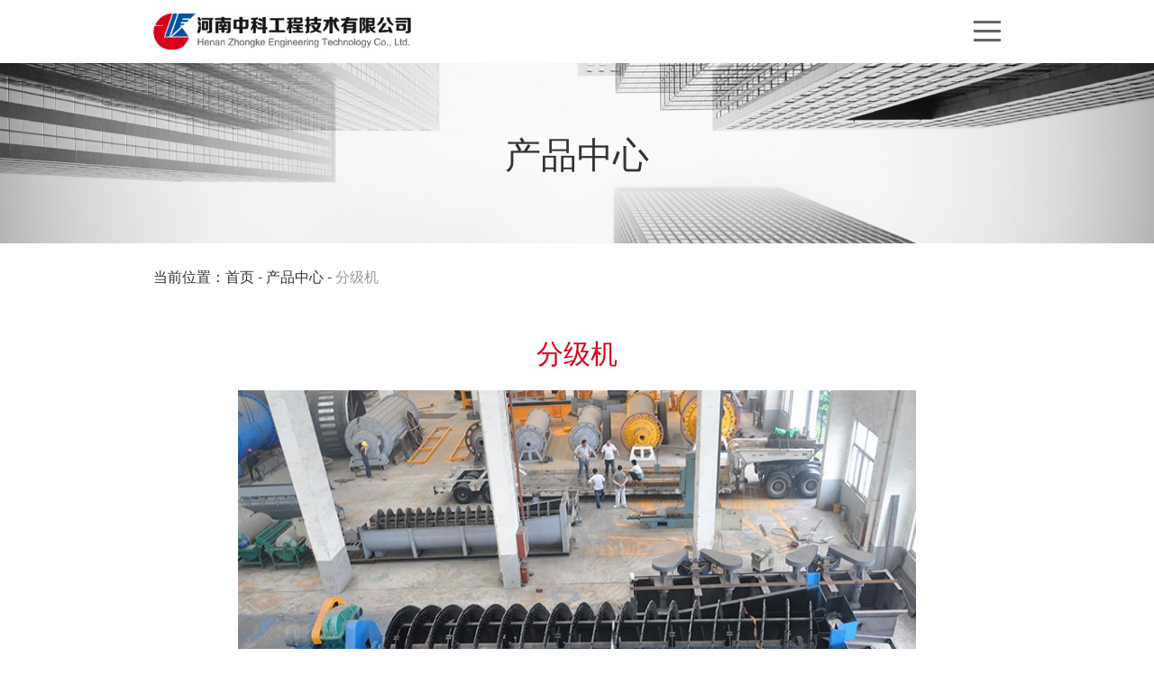

--- FILE ---
content_type: text/html
request_url: http://duigunposuiji.com/jxxm25.htm
body_size: 5517
content:
<!DOCTYPE html>
<html lang="zh-CN">
<head>
<meta http-equiv="Content-Type" content="text/html; charset=utf-8">
<meta name="viewport" content="width=device-width, initial-scale=1">
<meta name="applicable-device" content="pc,mobile">
<title>分级机-螺旋分级机-双螺旋分级机--河南中科工程技术有限公司</title>
<meta name="Keywords" content="分级机,螺旋分级机,双螺旋分级机">
<meta name="description" content="分级机,螺旋分级机,双螺旋分级机,单螺旋分级机产品严格按照IS09001国际质量认证体系标准生产,欢迎广大新老客户来厂考察,试机,选购!"> 
<link rel="shortcut icon" href="images/favicon.ico" type="image/x-icon">
<link href="css/style.css" rel="stylesheet" type="text/css">
<link href="css/animate.min.css" rel="stylesheet" type="text/css">
<script type="text/javascript" src="js/jquery1.91.min.js"></script>
<script type="text/javascript" src="js/TouchSlide.1.1.js"></script>	
<script type="text/javascript" src="js/all.js"></script>
</head>
<body>
<!--导航-->
<div class="nav">
	<div class="content all_w">
		<div class="logo">
			<a href="index.htm"><img src="images/logo.jpg"></a>
		</div>
		<ul class="clearfix">
			<li><a href="index.htm" target="_blank">网站首页</a><span></span></li>
			<li><a href="about.htm" target="_blank">关于我们</a><span></span></li>
			<li class="on"><a href="product.htm" target="_blank">产品中心</a><span></span></li>
			<li><a href="newslist-1.htm" target="_blank">新闻中心</a><span></span></li>
			<li><a href="fwcn.htm" target="_blank">技术服务</a><span></span></li>
			<li><a href="lxwm.htm" target="_blank">联系我们</a><span></span></li>
		</ul>
		<div class="menu"><span class="nav_icon"></span></div>
	</div>
</div>
<!--内页banner-->
<div class="list_banner">
	<img src="images/pro_banner.png">
	<div class="font">产品中心</div>
</div>
<!--列表页头部-->
<div class="all_list clearfix all_w">
  当前位置：<a href="index.htm">首页</a> - <a href="product.htm">产品中心</a> - <span>分级机</span>
</div>
<!--产品详情-->
<div class="all_w content_product">
	<div class="content_tit">分级机</div>
		<img src="upload/202102251614223084125812.jpg" class="pic">
	<div class="content_tit">产品介绍</div>
	<div class="content_font">
	<p>&nbsp; &nbsp; &nbsp; &nbsp;螺旋分级机分为：单螺旋分级机、双螺旋分级机。</p><p>&nbsp; &nbsp; &nbsp; &nbsp;螺旋分级机根据溢流端的螺旋叶片浸入溢流面深浅程序不同，可制成下列二种：&nbsp;</p><p>&nbsp; &nbsp; &nbsp; &nbsp;1、高堰式分级机：溢流端螺旋叶片的顶部高于溢流面，且溢流端螺旋中心低于溢流面。主要用于溢流粒度为0.83-0.15mm的矿石分级；&nbsp;</p><p>&nbsp; &nbsp; &nbsp; 2、沉没式分级机：溢流端的螺旋叶片全部浸入溢流面以下。主要适用于溢流粒度为0.15-0.07mm的矿石分级。&nbsp;</p><p>&nbsp; &nbsp; &nbsp; &nbsp;分级机是是借助于固体粒大小不同，比重不同，因而在液体中的沉降速度不同的原理，细矿粒浮游在水中成溢流出，粗矿粒沉于槽底。由螺旋推向上部排出，来进行机械分级的一种分级设备，能把磨机内磨出的料粉级于过滤，然后把粗料利用螺旋片旋片旋入磨机进料口，把过滤出的细料从溢流管子排出。该机底座采用槽钢，机体采用钢板焊接而成。螺旋轴的入水头、轴头、采用生铁套，耐磨耐用，提升装置分电动和手动两种。</p><p>&nbsp; &nbsp; &nbsp; &nbsp;分级机广泛适用于选矿厂与球磨机配成闭路循环程分程分流矿沙，或用在重力选矿厂中来分级矿砂和细泥，或金属选矿流程中对矿浆进行粒度分级，及洗矿作业中的脱泥、脱水等作业。该机具有结构简单、工作可靠、操作方便等特点。&nbsp;</p><p><strong>分级机技术参数</strong></p><table align="center" cellpadding="0" cellspacing="0"><tbody><tr class="firstRow"><td rowspan="2">型号</td><td rowspan="2">螺旋直径(mm)</td><td rowspan="2">螺旋转速(r/min)</td><td rowspan="2">水槽长度(mm ≤)</td><td colspan="2">电动机功率kw ≤</td><td colspan="3">外形尺寸mm≤</td><td>机重t</td></tr><tr><td>传动用</td><td>升降用</td><td>长</td><td>宽</td><td>高</td><td>≤</td></tr><tr><td>FG-3</td><td>300</td><td>12-30</td><td>3000</td><td>1.1</td><td>----</td><td>3850</td><td>490</td><td>1140</td><td>0.7</td></tr><tr><td>FG-5</td><td>500</td><td>8-12.5</td><td>4500</td><td>1.1</td><td>----</td><td>5430</td><td>680</td><td>1480</td><td>1.6</td></tr><tr><td>FG-7</td><td>750</td><td>6-10</td><td>5500</td><td>3</td><td>----</td><td>6270</td><td>980</td><td>1820</td><td>2.7</td></tr><tr><td>FG-10</td><td rowspan="2">1000</td><td rowspan="2">5-8</td><td>6500</td><td>5.5</td><td rowspan="2">----</td><td>7590</td><td>1240</td><td>2380</td><td>4.0</td></tr><tr><td>FC-10</td><td>8400</td><td>7.5</td><td>9600</td><td>1240</td><td>2680</td><td>6.0</td></tr><tr><td>FG-12</td><td rowspan="4">1200</td><td rowspan="4">4-6</td><td>6500</td><td>7.5</td><td>2.2</td><td>8180</td><td>1570</td><td>3110</td><td>8.5</td></tr><tr><td>FC-12</td><td>8400</td><td>7.5</td><td>2.2</td><td>10370</td><td>1540</td><td>3920</td><td>11</td></tr><tr><td>2FG-12</td><td>6500</td><td>15</td><td>4.4</td><td>8230</td><td>2790</td><td>3110</td><td>15.8</td></tr><tr><td>2Fc-12</td><td>8400</td><td>15</td><td>4.4</td><td>10370</td><td>2790</td><td>3920</td><td>17.6</td></tr><tr><td>FG-15</td><td rowspan="4">1500</td><td rowspan="4">4-6</td><td>8300</td><td>7.5</td><td>2.2</td><td>10410</td><td>1880</td><td>4080</td><td>12.5</td></tr><tr><td>FC-15</td><td>10500</td><td>7.5</td><td>2.2</td><td>12670</td><td>1820</td><td>4890</td><td>16.8</td></tr><tr><td>2FG-15</td><td>8300</td><td>15</td><td>4.4</td><td>10410</td><td>3390</td><td>4080</td><td>22.1</td></tr><tr><td>2FC-15</td><td>10500</td><td>15</td><td>4.4</td><td>12670</td><td>3370</td><td>4890</td><td>30.7</td></tr><tr><td>FG-20</td><td rowspan="4">2000</td><td rowspan="4">3.6-5.5</td><td>8400</td><td>11-15</td><td>3</td><td>10790</td><td>2530</td><td>4490</td><td>20.5</td></tr><tr><td>FC-20</td><td>12900</td><td>11-15</td><td>3</td><td>15610</td><td>2530</td><td>5340</td><td>28.5</td></tr><tr><td>2FG-20</td><td>8400</td><td>22-30</td><td>6</td><td>11000</td><td>4600</td><td>4490</td><td>35.5</td></tr><tr><td>2FC-20</td><td>12900</td><td>22-30</td><td>6</td><td>15760</td><td>4600</td><td>5640</td><td>48.7</td></tr><tr><td>FG-24</td><td rowspan="4">2400</td><td rowspan="4">3.67</td><td>9130</td><td>15</td><td>3</td><td>11650</td><td>2910</td><td>4970</td><td>25.7</td></tr><tr><td>FC-24</td><td>14130</td><td>18.5</td><td>4</td><td>16580</td><td>2930</td><td>7190</td><td>41.0</td></tr><tr><td>2FG-24</td><td>9130</td><td>30</td><td>6</td><td>12710</td><td>5430</td><td>5690</td><td>45.8</td></tr><tr><td>2FC-24</td><td>14130</td><td>37</td><td>8</td><td>17710</td><td>5430</td><td>8000</td><td>67.9</td></tr><tr><td>2FG-30</td><td rowspan="2">3000</td><td rowspan="2">3.2</td><td>12500</td><td rowspan="2">40</td><td rowspan="2">8</td><td>16020</td><td rowspan="2">6640</td><td>6350</td><td>73</td></tr><tr><td>2FC-30</td><td>14300</td><td>17091</td><td>8680</td><td>84.8</td></tr></tbody></table>
</div>
</div>
<div class="content_tit all_w">热门新闻</div>
<ul class="down_news clearfix all_w">
	   		<li class="clearfix">
			<a href="jxxm14.htm">
				<div class="pic"><img src="upload/202102251614234238123195.jpg"></div>
				<div class="font">
					<div class="t"><div class="a"><div>第三代制砂机</div></div><div class="b">02-25</div></div>
					<div class="d">&nbsp; &nbsp; &nbsp; &nbsp;该系列细碎机运行性能稳定可靠，工艺简化，结构简单，维修方便。生产能力大，锤头使用寿命长。广泛适用于花岗岩、玄武岩、石灰岩、河卵石、水泥熟料、石英石、铁矿石、铝矾土等多种矿物的细式破碎。同时也是用于机制人工制砂、高等级公路、铁路、水利、机场、建筑、</div>
				</div>
			</a>
		</li>
	  	  		<li class="clearfix">
			<a href="jxxm33.htm">
				<div class="pic"><img src="upload/202102251614234257878579.jpg"></div>
				<div class="font">
					<div class="t"><div class="a"><div>砂石生产线</div></div><div class="b">02-25</div></div>
					<div class="d">&nbsp; &nbsp; &nbsp; &nbsp;我厂生产的砂石生产线自动化程度高，破碎比大，生产效率高，处理量大，经过破碎的产品呈立方体状，针片状含量低，无内裂缝，搞压强度高。 设备维护保养简便，易损件彩用目前国内 高强耐磨材料，损耗小，使用寿命长，能为客户带来可观的经济效益。&nbsp;&</div>
				</div>
			</a>
		</li>
	  	  		<li class="clearfix">
			<a href="jxxm32.htm">
				<div class="pic"><img src="upload/202102251614234281724224.jpg"></div>
				<div class="font">
					<div class="t"><div class="a"><div>碎石机</div></div><div class="b">02-25</div></div>
					<div class="d">&nbsp; &nbsp; &nbsp; &nbsp;碎石机广泛运用于矿山、冶炼、建材、公路、铁路、水利和化学工业等众多部门。目前常用碎石机械有鄂式碎石机、反击式碎石机、锤式碎石机、冲击式碎石机、辊式碎石机、复合式碎石机等。&nbsp; &nbsp; &nbsp; &nbsp;鄂式碎石机用于破碎抗压</div>
				</div>
			</a>
		</li>
	  	  		<li class="clearfix">
			<a href="jxxm16.htm">
				<div class="pic"><img src="upload/202102251614234414778703.jpg"></div>
				<div class="font">
					<div class="t"><div class="a"><div>移动破碎站</div></div><div class="b">02-25</div></div>
					<div class="d">&nbsp; &nbsp; &nbsp; &nbsp;生产的YG型粗碎移动破碎站是一种新颖的岩石破碎设备，大大拓展了粗碎作业概念领域。它的设计宗旨是站在客户的立场，把消除破碎场地、环境带给客户破碎作业的障碍作为首要的解决方案，并为客户提供 低成本的项目运营硬件设施。&nbsp; &nbsp; &n</div>
				</div>
			</a>
		</li>
	  </ul>
<!--联系我们-->	
<div class="contact" id="con">
	<div class="content all_w">	
		<div class="all_title">
			<div class="top">联系我们</div>
			<div class="down">Contact</div>
    	</div>
	</div>		
	<div class="content clearfix a all_w">
		<div class="left">
			<div class="title">河南中科工程技术有限公司</div>
			<p>手机：<a href="tel:15903649888">15903649888</a></p>
			<p>邮箱：<a href="mailto:liusteven@cnzhongke.com
">liusteven@cnzhongke.com
</a></p>
			<p>公司地址：河南省郑州市高新区翠竹街6号</p>			<div class="pic">
			  <img src="images/wx.jpg">
				<div class="font">扫码获取报价</div>
			</div>
		</div>
		<div class="right">
			<form action="">
				<input type="text" class="text" placeholder="姓名" name="name">
				<input type="text" class="text" placeholder="电话" name="tel">
				<input type="text" class="text" placeholder="邮箱" name="email">
				<input type="text" class="text" placeholder="地址" name="add">
				<textarea rows="4" class="textarea" placeholder="请填写您的需求" name="need"></textarea>
				<input type="button" class="btn" value="提交">
			</form>
		</div>
	</div>
</div>
<script language="javascript" src="http://lkt.zoosnet.net/JS/LsJS.aspx?siteid=LKT85227011&float=1&lng=cn"></script>
</body>
</html>


--- FILE ---
content_type: text/css
request_url: http://duigunposuiji.com/css/style.css
body_size: 4965
content:
@charset "utf-8";
*{padding:0px; margin:0px;box-sizing: 0;box-sizing:border-box;-moz-box-sizing:border-box;-webkit-box-sizing:border-box;}
li{list-style:none;}
img{border:none;border:0;}
a{text-decoration:none;color:#333;-webkit-tap-highlight-color:rgba(0, 0, 0, 0); /* 取消链接高亮 */ }
a:hover{color:#D7011B;}
a:focus {outline:0; } 
body{font-family: "Source Sans Pro", "Helvetica Neue", "Helvetica", "Arial", sans-serif;background:#fff; font-size: 14px;}
input,input:focus{outline:none;}
h1{ font-size:20px}
h2{ font-size:18px}
h3{ font-size:16px}
h4{ font-size:14px}
/*通用调用*/
.fl{float:left;}
.fr{float:right;}
.border_box{box-sizing:border-box;-moz-box-sizing:border-box;-webkit-box-sizing:border-box;}
.clearfix::before,.clearfix::after{content: "";display: block; height: 0;clear:both; visibility: hidden;}
.clearfix{*zoom: 1;/*ie6清除浮动的方式 *号只有IE6-IE7执行，其他浏览器不执行*/}
.all_w{width:1200px; margin: 0 auto;}
/*导航*/
.nav{width:100%;background:#fff;}
.nav .content{height:70px;}
.nav .logo{ height:70px; float: left;}
.nav .logo a{ display:block; width: 100%; height: 100%;}
.nav .logo a img{height:40px; margin-top: 15px;}
.nav ul{float:right;} 
.nav ul li{height:70px; float:left; line-height:70px; text-align:center; position: relative;}
.nav ul li a{ display:block;height:70px; padding: 0 20px; color:#333; font-size: 18px; transition: .3s;}
.nav ul li a:hover{color:#fff; background:#D7011B;}
.nav ul li a:active{ color:#fff; background:#D7011B;}
.nav ul li.on a{color:#fff; background:#D7011B;}
.menu{width:30px;height:70px; float: right;text-align: center; display: none;}
.menu .nav_icon{display:inline-block; position:relative;width:30px;height:3px;margin-top: 33px;background-color:#666;transition: .3s;}
.menu .nav_icon:before{content:'';display:block;width:30px;height:3px;position:absolute;background:#666;transition: .3s;margin-top:-10px;}
.menu .nav_icon:after{content:'';display:block;width:30px;height:3px;position:absolute;background:#666; transition: .3s;margin-top:10px;}
.menu.active .nav_icon{background:transparent;}
.menu.active .nav_icon::before{margin-top:0;-webkit-transform:rotate(45deg);transform:rotate(45deg);}
.menu.active .nav_icon::after{margin-top:0;-webkit-transform:rotate(-45deg);transform:rotate(-45deg);}
/*轮播图*/
.focus{width:100%;position:relative; overflow:hidden} 
.focus .hd{width:100%; height:4px;  position:absolute; z-index:1; bottom:20px; text-align:center;  }
.focus .hd ul{display:inline-block; height:4px; font-size:0; vertical-align:top;}
.focus .hd ul li{display:inline-block; width:40px; height:4px;  -webkit-border-radius:2px; -moz-border-radius:2px; border-radius:2px; background:#fff; margin:0 10px;  vertical-align:top; overflow:hidden; }
.focus .hd ul .on{background:#D7011B;}
.focus .bd{position:relative; z-index:0;}
.focus .bd li img{width:100%; height:auto; display: block;}
/*首页标题*/
.all_title{text-align: center; }
.all_title .top{font-size: 36px; color:#D7011B; line-height:36px; font-weight:bold;}
.all_title .down{font-size:16px; color:#999; line-height:16px; margin-top:10px;}
/*关于我们*/
.index1{width:100%; padding: 60px 0; background: #f9f9f9;}
.index1 .title{font-size:42px; color: #333;  text-align: center;line-height: 50px; height:50px;  overflow:hidden; font-weight:bold;}
.index1 .font{font-size:16px; color: #999; line-height: 200%;text-align: center; margin:20px auto 0 auto;}
.index1 img{display:block; width:100%; margin: 0 auto;}
/*产品中心*/
.product{ height:auto; overflow:hidden; padding: 60px 0;}
/*广告条*/
.index2{ background:url(../images/index_banner.jpg); width:100%;background-attachment: fixed;}
.index2 .font{margin: 0 auto; padding: 150px 0; text-align: center;}
.index2 .font .t{ font-size:28px; color: #fff; line-height: 30px;}
.index2 .font .d{ font-size:14px; color: #fff; line-height: 20px; margin-top: 10px;}
/*解决方案*/
.case{width:100%; background:#f9f9f9; padding: 60px 0;}
/*新闻资讯*/
.news{margin: 0 auto; padding-top: 60px; }
/*联系我们*/
.contact{width: 100%; background:#333;;padding: 50px 0 50px 0; margin-top: 50px;}
.contact .all_title .top{color:#fff;}
.contact a{color:#999;}
.contact a:hover{color:#fff;}
.contact a:active{color:#fff;}
.contact .content{font-size:16px;margin:30px auto 0 auto; overflow: hidden; color:#999;}
.contact .content .left{width:50%; float: left;}
.contact .content .left .title{font-size: 24px; color: #fff; margin-bottom: 15px;}
.contact .content .left p{font-size: 16px; color: #999; margin-bottom: 12px;}
.contact .content .left .pic{width:100px;}
.contact .content .left .pic img{width:100px; height: 100px;}
.contact .content .left .pic .font{height:20px; line-height: 20px; font-size: 16px; color: #999; text-align: center;}

.contact .content .right{width:48%; float: right;}
.contact .content .right .text{font-size:16px;width:98%; padding: 0px 1%; outline: none;-webkit-appearance: none;border-radius: 0; border:0;color: #fff; height: 50px; line-height: 50px; background:none;border-bottom:1px solid #666;}
.contact .content .right .text:focus{border-color:#999;}
.contact .content .right .text:hover{border-color:#999;}
.contact .content .right .textarea{font-size:16px;width:98%; padding: 10px 1%; outline: none;-webkit-appearance: none;border-radius: 0; border:0;color: #fff;border-bottom:1px solid #666; background:none;margin-bottom: 15px;}
.contact .content .right .textarea:focus{border-color:#999;}
.contact .content .right .textarea:hover{border-color:#999;}
.contact .content .right .btn{border: none; width: 120px; height: 40px; line-height: 40px; background:#fff; color: #333; border-radius: 20px;  font-size: 14px; transition: .3s;}
.contact .content .right .btn:hover{cursor: pointer;}
.contact .content.top{ margin: 0 auto;line-height: 30px;color:#999; margin-top: 50px;}
.contact .content.top span{float:left; font-size: 16px; color:#fff; font-weight: 700;}
.contact .content.top a{ display: block;; float: left;height:30px; line-height: 30px; padding: 0 10px; font-size: 14px;}
/*内页banner*/
.list_banner{position:relative;}
.list_banner img{width:100%; height: auto; margin: 0 auto;}
.list_banner .font{width:100%; height:40px; font-size: 40px; color:#333; position: absolute; top:50%; margin-top: -20px; left: 0; text-align: center; line-height: 40px;}
/*内页列表*/
.all_list{ line-height: 30px; margin: 20px auto; color:#333; font-size: 16px;}
.all_list a{ color: #333;}
.all_list span{color:#999999;}
.all_list a:hover{color:#D7011B;}
/*内页关于我们*/
.content_about{margin: 20px auto;}
.content_about img{width:50%; float:right; margin-left: 2%;}
.content_about .content{  font-size: 16px; color: #666; line-height:200%; margin-top: 20px;}
/*内页新闻资讯*/
.news_ul li{padding:20px; background:#f9f9f9; border-radius: 5px; overflow: hidden; transition: .3s; width:49%; margin-right:2%; margin-top:30px; float:left;}
.news_ul li:nth-child(2n){margin-right:0;}
.news_ul li a{display:block; width:100%; height: 100%;}
.news_ul li .tit{font-size:18px; color:#444; line-height: 30px; white-space: nowrap;text-overflow: ellipsis; overflow: hidden; transition: .3s; font-weight:bold;}
.news_ul li .font{font-size:16px; color:#666; line-height:25px; height:50px; overflow: hidden; margin-top:10px;}
.news_ul li .time{font-size:16px; color:#999; line-height:25px; height:25px; overflow: hidden; margin-top: 10px;}
.news_ul li:hover .tit{color:#D7011B;}
.news_ul li:active .tit{color:#D7011B;}
/*解决方案内页*/
.case_ul li{ width:32%; margin-right:2%; margin-top:30px; float: left; box-shadow: 0 0 10px 0 #f1f1f1; transition: .3s; background: #fff;}
.case_ul li:nth-child(3n){margin-right:0;}
.case_ul li a{display:block; width:100%; height: 100%;}
.case_ul li a img{ display:block; width:100%;}
.case_ul li a .font{ padding:20px; }
.case_ul li a .font .t{font-size:22px; line-height:22px; transition: .3s; text-align:center; text-align:center;}
.case_ul li a .font .d{color:#999; line-height:30px; height:60px; overflow: hidden;margin-top: 10px; transition: .3s; font-size:16px;}
.case_ul li:hover{background:#D7011B;}
.case_ul li:hover .font .t{ color:#fff;}
.case_ul li:hover .font .d{ color:#fff;}
.case_ul li:active{background:#D7011B;}
.case_ul li:active .font .t{ color:#fff;}
.case_ul li:active .font .d{ color:#fff;}
/*分页*/
.page{padding: 15px 20px;color: #ccc;text-align:center; margin: 30px auto;}
.page span{	display: inline-block;	color: #ddd;	height: 25px;line-height: 25px;	padding: 0 10px;border: 1px solid #ddd;	margin: 0 2px;vertical-align: middle;}
.page a{display: inline-block;color: #666;	height: 25px;	line-height: 25px;	padding: 0 10px;border: 1px solid #ddd;	margin: 0 2px;vertical-align: middle;}
.page a:hover{text-decoration: none;color: #fff;background-color: #D7011B;	border: 1px solid #D7011B;}
.page .page_current{display: inline-block;height: 25px;line-height: 25px;padding: 0 10px;margin: 0 2px;	color: #fff;background-color: #D7011B;	border: 1px solid #D7011B;vertical-align: middle;}
/*产品中心内页*/
/*内页导航*/
.page_nav{font-size: 0;-webkit-text-size-adjust:none;text-align:center; width:80%; margin:0 auto;}
.page_nav li{display:inline-block;height:50px;line-height:50px; margin:5px;}
.page_nav li a{padding-left:15px;padding-right:15px;display:inline-block;font-size:14px;color:#666; transition: .3s; background:#f9f9f9;}
.page_nav li a:hover{background:#D7011B; color: #fff;}
.page_nav li.on a{background:#D7011B; color: #fff;}
.page_nav li a:active{background:#D7011B; color: #fff;}

.pro_ul li{ width:23.5%; margin-top:30px; margin-right:2%; float: left; transition: .3s; background:#f9f9f9;}
.pro_ul li:nth-child(4n){margin-right:0;}
.pro_ul li a{display:block; width:100%; height: 100%;}
.pro_ul li a img{ display:block; width:100%;}
.pro_ul li a .font{ padding:10px;  transition: .3s;}
.pro_ul li a .font .t{font-size:18px; line-height: 30px; height:30px; overflow: hidden; text-align: center; color:#666; font-weight:bold;}
.pro_ul li:hover .font{background:#D7011B;}
.pro_ul li:hover .font .t{ color:#fff;}
.pro_ul li:active .font{background:#D7011B;}
.pro_ul li:active .font .t{ color:#fff;}
.pro_ul li:active .font{background:#D7011B;}
/*内页人力资源*/
.resources{ margin: 30px auto 0 auto;  padding: 10px;}
.resources .title{line-height: 50px; font-size: 30px; color: #D7011B; text-align: center;}
.resources table {width: 100%;font-size: 16px; border-collapse: collapse; border-spacing: 0px 0px;}
.resources table td {text-align: center; padding:10px 5px;  border: 1px solid #ccc;}
.resources table td:nth-child(2) {  text-align: left;}
.resources table tr:nth-child(1){background:#dedede; color:#333;}
.resources .content{width:100%; line-height: 200%; color: #666; font-size: 16px;}
.resources img{ width:40%; float: left;}
.resources .content.a{width:58%; float: left; margin-left: 2%; margin-top: 0;}
/*内页联系我们*/
.contact_ul{ margin: 50px auto 0 auto;}
.contact_ul li{width:31%; margin: 0 1% 40px 1%; float:left;}
.contact_ul li img{width:100%;}
.contact_ul li .title{height:30px; line-height: 30px; font-size: 20px; color:#D7011B;}
.contact_ul li .font{font-size:16px; color:#999; line-height: 25px;}

/*产品详情*/
.content_product .pic{display:block; width:80%; margin: 20px auto;}
.content_product video{display:block; width:80%; margin: 20px auto;}
.content_tit{height:40px; font-size: 30px; text-align: center; color: #D7011B; margin: 50px auto 0 auto; line-height: 40px; }
.content_font{font-size: 16px; line-height: 200%; color:#666; margin: 10px auto 0 auto;}
table {width: 100%;font-size: 16px; border-collapse: collapse; border-spacing: 0px 0px;}
table td {text-align: center; padding:10px 5px;  border: 1px solid #ccc;}
table td:nth-child(2) {  text-align: left;}
table tr:nth-child(1){background:#dedede; color:#333;}
.content_font img{display:block; width:80%; margin: 20px auto;}
.con_ul{ margin: 0 auto; margin-top: 20px;}
.con_ul li{width:31%; margin: 0 1% 20px 1%; float: left;}
.con_ul li img{width:100%;}
/*新闻详情*/
.news_content{ height: auto; overflow: hidden; margin: 20px auto;}
.news_content h3{ text-align:center;}
.news_content img{ width:50%; margin: 20px auto 0 auto; display: block;}
.news_content .font{ font-size:14px; color: #666; line-height: 200%; margin-top: 20px;}
/*详情页面新闻*/
.down_news { margin:20px auto 0 auto;}
.down_news li{width:49%; float: left; margin-top: 30px; margin-right: 2%; background:#f7f7f7; border-radius: 10px; overflow: hidden; padding: 10px;}
.down_news li:nth-child(2n){margin-right:0;}
.down_news li a{display:block; width:100%; height: 100%;}
.down_news li:last-child{margin-bottom: 0;}
.down_news li .pic{width:35%;display: flex; justify-content: center;	align-items: center; height:150px; float: left; overflow: hidden;}
.down_news li .pic img{width:100%; height:100%;object-fit: cover; transition: .3s;}
.down_news li .font{width:62%; float: right;}
.down_news li .font .t{ height:40px; line-height: 40px;border-bottom: 1px solid #e5e5e5;}
.down_news li .font .t .a{float: left;font-size: 18px; color: #333;  width:100%; transition: .3s; font-weight: bold;}
.down_news li .font .t .a div{white-space: nowrap; text-overflow:ellipsis; overflow: hidden; margin-right: 60px;}
.down_news li .font .t .b{float:right; font-size: 18px; color: #999;  width:50px; margin-left: -50px;}
.down_news li .font .d{height:100px; line-height: 33px; font-size: 16px; color: #666;  margin-top: 10px; overflow: hidden;}
.down_news li:hover .font .t .a{color:#D7011B;}
.down_news li:active .font .t .a{color:#D7011B;}
.down_news li:hover .pic img{transform:scale(1.1,1.1);}
/*内页联系我们*/
.contact_a{box-shadow: 0 4px 8px 0 #ccc; padding: 20px; margin: 30px auto;}
.contact_a .left{font-size:16px; color:#333; line-height:40px; float: left; width:48%;}
.contact_a .left .title{font-size:20px; font-weight: 700;}
.contact_a .left a{color:#D7011B;}
.contact_a .right{float:right; width:50%; display: block; height:auto;}
/*自适应*/
@media (max-width:1300px){	
	.all_w{width:940px;}
	.menu{display:block;}
	.nav .content{position:relative;}
	.nav ul{width:auto; position: absolute; z-index: 333; right:0; opacity: 0; transition: .3s; top: 70px; box-shadow: 0 0 10px 0 #dedede; display: none;}
	.nav ul.active{right:0; opacity: 1; display: block;}
	.nav ul li{width:100px; height: 50px;font-size: 14px; line-height: 50px;text-align: center; float: none;}
	.nav ul li a{display: block; width:100%; height:100%;color: #333; padding: 0;    background:#fff;}
	.down_news li .pic{width:40%;}
	.down_news li .font{width:58%;}	
}
@media (max-width:990px){
	.all_w{width:740px;}	
	.pro_ul li{width:49%;}
	.pro_ul li:nth-child(2n){margin-right:0;}	
	.down_news li .pic{width:100%; float: none; height:auto;}
	.down_news li .font{width:100%; float: none;}	
}
@media (max-width:768px){
	.all_w{width:94%;}			
	.contact .content .left{width:100%; float: none;}
	.contact .content .right{width:100%; float: none; margin-top: 20px;}
	.content_about img{width:100%; float:none; margin-left: 0;}
	.all_list .left{float:none;}
	.all_list .right{float:none;}
	.content_pro .left{width:100%; float:none;}
	.content_pro .right{width:100%; float:none;}
	.down_news li{width:100%; float: none; margin: 0 0 20px 0;}
	.contact_ul li{width:100%; margin: 0 0 40px 0;}
	.page_nav li{height:30px; line-height: 30px;}
	.contact_a .left{width:100%; float:none;}
	.contact_a .right{width:100%; float:none;}
	.index1 .title{font-size:20px; height:30px; line-height: 30px;}
	.all_title .top{font-size:20px; line-height: 20px;}
}

@media (max-width:480px){
	.nav .logo a img{height:30px; margin-top: 20px;}
	.news_content img{width:100%;}
	.pro_ul li{width:100%; margin-right: 0;}
	.content_pro .content ul li{width:100%; margin-right: 0; float: none; margin-bottom: 20px;}
	.con_ul li{width:100%; float: none; margin-right: 0;}
	.case_ul li{width:100%;  margin-right: 0;}
	.content_product .pic{width:100%;}
	.content_product video{width:100%;}
	.content_font img{width:100%;}
	.news_ul li{width:100%; margin-right:0; float:none;}
}













--- FILE ---
content_type: application/javascript
request_url: http://duigunposuiji.com/js/all.js
body_size: 589
content:
$(function(){
//轮播图
  TouchSlide({ 
			slideCell:"#focus",
			titCell:".hd ul", //开启自动分页 autoPage:true ，此时设置 titCell 为导航元素包裹层
			mainCell:".bd ul", 
			effect:"left", 
			autoPlay:true,//自动播放
			autoPage:true, //自动分页
			switchLoad:"_src" //切换加载，真实图片路径为"_src" 
		});
		/*--头部的下滑菜单js--*/
  $(".menu").click(function(){		
		$(this).toggleClass("active");
	});
  $(".menu").bind("click", function() {
		$(".nav ul").toggleClass("active");
	});	
});
